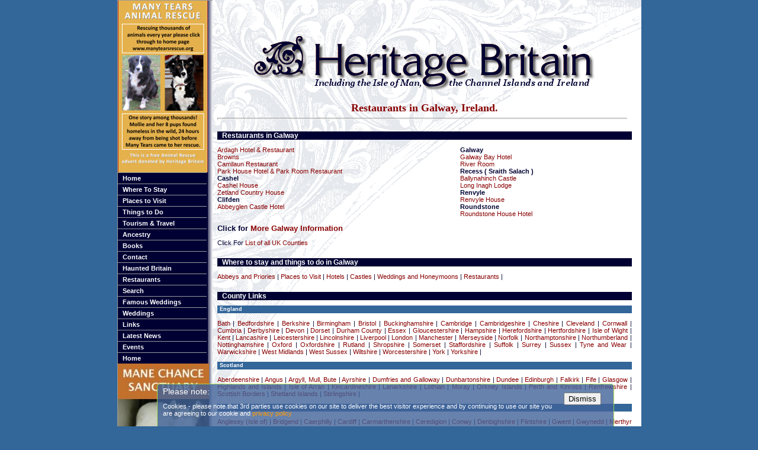

--- FILE ---
content_type: text/html; charset=ISO-8859-1
request_url: https://heritagebritain.com/county-list/Restaurants/Galway.html
body_size: 25837
content:
<!DOCTYPE HTML PUBLIC "-//W3C//DTD HTML 4.01 Transitional//EN"
        "http://www.w3.org/TR/html4/loose.dtd">
<html lang='en'>
<head>
<title>Restaurants in Galway, Ireland.</title>
<meta name="keywords" content="Restaurants Galway,, Ireland,">
<meta name="description" content="Restaurants in Galway. Heritage Britain is your key to Britain's breathtaking history. We have 13 Restaurants in Galway."><meta http-equiv="content-type" content="text/html;charset=utf-8">
<link rel="stylesheet" href="/style.css" type="text/css">
<link rel="shortcut icon" type="image/ico" href="/favicon.ico">
<script src="/heri.js" type="text/javascript" charset="utf-8"></script>
<script async src="https://pagead2.googlesyndication.com/pagead/js/adsbygoogle.js?client=ca-pub-1447370824569277"
     crossorigin="anonymous"></script>
</head>
<body>
<div id='wrapper'>
<div id='nav'>
<div class='widgy'><a href='/track.php?https://www.manytearsrescue.org/dogslookingforhomes.php'><img src='/images/manytears.jpg' width='150' height='290' alt='Historic tour guide uk'></a></div>
<ul id='menulist'>
<li><a href='/index.html'>Home</a></li>
<li><a href="#" onclick="return toggle('ul_one', 1);">Where To Stay</a>
	<ul id="ul_one">
	<li><a href='/counties/hotels.html'>Hotels</a></li>
	<li><a href='/counties/bandb.html'>Bed &amp; Breakfast</a></li>
	<li><a href='/counties/self.html'>Cottages</a></li>
	<li><a href='/counties/conferences.html'>Conferences</a></li>
	<li><a href='/counties/pubs.html'>Inns</a></li>
	<li><a href='/counties/pubs.html'>Pubs</a></li>
	<li><a href='/counties/self.html'>Self Catering</a></li>
	</ul></li>
<li><a href="#" onclick="return toggle('ul_two', 1);">Places to Visit</a>
	<ul id="ul_two">
	<li><a href='/counties/abbeys.html'>Abbeys and Priories</a></li>
	<li><a href='/counties/animal-sanctuaries.html'>Animal Sanctuaries</a></li>
	<li><a href='/counties/crafts.html'>Arts &amp; Crafts</a></li>
	<li><a href='/counties/castles.html'>Castles</a></li>
	<li><a href='/counties/cathedrals.html'>Cathedrals</a></li>
	<li><a href='/counties/museums.html'>Galleries</a></li>
	<li><a href='/counties/gardens.html'>Gardens</a></li>
	<li><a href='/counties/places.html'>Historic Houses</a></li>
	<li><a href='/counties/museums.html'>Museums</a></li>
	<li><a href='/counties/parks.html'>National Parks</a></li>
	<li><a href='/counties/railways.html'>Railways</a></li>
	<li><a href='/counties/wildlife.html'>Wildlife</a></li>
	<li><a href='/heritagesites.html'>World Heritage Sites</a></li>
	</ul></li>
<li><a href="#" onclick="return toggle('ul_three', 1);">Things to Do</a>
	<ul id="ul_three">
	<li><a href='/counties/antiques.html'>Antiques &amp; Curios</a></li>
	<li><a href='/counties/places.html'>Attractions</a></li>
	<li><a href='/tours/tours.html'>Activities</a></li>
	<li><a href='/counties/crafts.html'>Arts &amp; Crafts</a></li>
	<li><a href='/counties/haunted.html'>Haunted Britain</a></li>
	<li><a href='/counties/healthspa.html'>Health Spas</a></li>
	<li><a href='/historic/historic.html'>Historic Britain</a></li>
	<li><a href='/counties/parks.html'>National Parks</a></li>
	<li><a href='/counties/pubs.html'>Pubs</a></li>
	<li><a href='/tours/tours.html'>Tours</a></li>
	</ul></li>
<li><a href="#" onclick="return toggle('ul_four', 1);">Tourism &amp; Travel</a>
	<ul id="ul_four">
	<li><a href='/counties/hotels.html'>Places to Stay</a></li>
	<li><a href='/tours/tours.html'>Cars</a></li>
	<li><a href='/countylist.php'>Counties</a></li>
	<li><a href='/touristinfo.html'>Tourist Information</a></li>
	<li><a href='/historic/historic.html'>Historic Britain</a></li>
	<li><a href='/tours/tours.html'>Vacations</a></li>
	</ul></li>
<li><a href='/ancestry/kings.html'>Ancestry</a></li>
<li><a href='/books.html'>Books</a></li>
<li><a href='mailto:simonwaite555@gmail.com?Subject=Website%20Enquiry'>Contact</a></li>
<li><a href='/counties/haunted.html'>Haunted Britain</a></li>
<li><a href='/counties/restaurant.html'>Restaurants</a></li>
<li><a href='/search.html'>Search</a></li>
<li><a href='/weddings.html'>Famous Weddings</a></li>
<li><a href='/counties/weddings.html'>Weddings</a></li>
<li><a href='/links.html'>Links</a></li>
<li><a href='/news.html'>Latest News</a></li>
<li><a href='/events.html'>Events</a></li>
<li><a href='/index.html'>Home</a></li>
</ul>
<a href='/track.php?http://www.manechancesanctuary.org/'><img src='/images/mane-chance1.jpg' width=154 height=332 alt='Main Chance Horse Sanctuary'></a>
<div class='centre'>
<script type="text/javascript"><!--
google_ad_client = "pub-4082669548552426";
google_ad_width = 120;
google_ad_height = 600;
google_ad_format = "120x600_as";
google_ad_channel ="";
google_color_border = "336699";
google_color_bg = "FFFFFF";
google_color_link = "99CC33";
google_color_url = "008000";
google_color_text = "000000";
//--></script>
<script type="text/javascript"
  src="//pagead2.googlesyndication.com/pagead/show_ads.js">
</script>
</div><!--centre-->
<div class='heri'><a href='/track.php?http://www.historic-ireland.com'>HISTORIC IRELAND<img src='/images/hibg.jpg' width='152' height='164' alt='Historic Ireland' />www.historic-ireland.com</a></div>
</div>
<div id='content'>

<div class='centre'>
<script type="text/javascript"><!--
google_ad_client = "pub-4082669548552426";
google_ad_width = 468;
google_ad_height = 60;
google_ad_format = "468x60_as";
google_ad_type = "text";
google_ad_channel ="";
google_color_border = "336699";
google_color_bg = "FFFFFF";
google_color_link = "99CC33";
google_color_text = "008000";
google_color_url = "000000";
//--></script>
<script type="text/javascript"
  src="//pagead2.googlesyndication.com/pagead/show_ads.js">
</script>
<img height='91' width='575' src='/images/home_banner2.gif' alt='Heritage Britain' title='Heritage Britain' />
</div><!--center--><br>
<h2>Restaurants in Galway, Ireland.</h2>
<hr class='blue' >
<p class='just tight'></p>
</p>
<h3 class='shade'>Restaurants in Galway</h3>
<div class='leftdiv'><p><a href='/places/22336.html?type=Restaurants'>Ardagh  Hotel & Restaurant</a><br>
<a href='/places/22337.html?type=Restaurants'>Browns </a><br>
<a href='/places/22338.html?type=Restaurants'>Camilaun Restaurant</a><br>
<a href='/places/22340.html?type=Restaurants'>Park House Hotel & Park Room Restaurant</a><br>
<strong>Cashel</strong><br>
<a href='/places/22333.html?type=Restaurants'>Cashel House</a><br>
<a href='/places/22334.html?type=Restaurants'>Zetland Country House</a><br>
<strong>Clifden</strong><br>
<a href='/places/22335.html?type=Restaurants'>Abbeyglen Castle Hotel</a><br>
</p></div><div class="rightdiv"><p><strong>Galway</strong><br>
<a href='/places/22339.html?type=Restaurants'>Galway Bay Hotel</a><br>
<a href='/places/22341.html?type=Restaurants'>River Room</a><br>
<strong>Recess ( Sraith Salach )</strong><br>
<a href='/places/22342.html?type=Restaurants'>Ballynahinch Castle</a><br>
<a href='/places/22343.html?type=Restaurants'>Long Inagh Lodge</a><br>
<strong>Renvyle</strong><br>
<a href='/places/22344.html?type=Restaurants'>Renvyle House</a><br>
<strong>Roundstone</strong><br>
<a href='/places/22345.html?type=Restaurants'>Roundstone House Hotel</a><br>
</p></div><h4 style='clear:both'>Click for <a href='/county/Galway.html'>More Galway Information</a></h4>
<p>Click For <a href="#counties">List of all UK Counties</a></p><h3 class='shade'>Where to stay and things to do in Galway</h3>
<p><a href='/county-list/Abbeys+and+Priories/Galway.html'>Abbeys and Priories</a> | 
<a href='/county-list/Places+to+Visit/Galway.html'>Places to Visit</a> | 
<a href='/county-list/Hotels/Galway.html'>Hotels</a> | 
<a href='/county-list/Castles/Galway.html'>Castles</a> | 
<a href='/county-list/Weddings+and+Honeymoons/Galway.html'>Weddings and Honeymoons</a> | 
<a href='/county-list/Restaurants/Galway.html'>Restaurants</a> | 
</p>
<a name='counties'></a><h3 class='shade'>County Links</h3>
<p class='countries'><strong>England</strong></p>
<p class='just'><a href='/county/Bath.html'>Bath</a> | 
<a href='/county/Bedfordshire.html'>Bedfordshire</a> | 
<a href='/county/Berkshire.html'>Berkshire</a> | 
<a href='/county/Birmingham.html'>Birmingham</a> | 
<a href='/county/Bristol.html'>Bristol</a> | 
<a href='/county/Buckinghamshire.html'>Buckinghamshire</a> | 
<a href='/county/Cambridge.html'>Cambridge</a> | 
<a href='/county/Cambridgeshire.html'>Cambridgeshire</a> | 
<a href='/county/Cheshire.html'>Cheshire</a> | 
<a href='/county/Cleveland.html'>Cleveland</a> | 
<a href='/county/Cornwall.html'>Cornwall</a> | 
<a href='/county/Cumbria.html'>Cumbria</a> | 
<a href='/county/Derbyshire.html'>Derbyshire</a> | 
<a href='/county/Devon.html'>Devon</a> | 
<a href='/county/Dorset.html'>Dorset</a> | 
<a href='/county/Durham County.html'>Durham County</a> | 
<a href='/county/Essex.html'>Essex</a> | 
<a href='/county/Gloucestershire.html'>Gloucestershire</a> | 
<a href='/county/Hampshire.html'>Hampshire</a> | 
<a href='/county/Herefordshire.html'>Herefordshire</a> | 
<a href='/county/Hertfordshire.html'>Hertfordshire</a> | 
<a href='/county/Isle of Wight.html'>Isle of Wight</a> | 
<a href='/county/Kent.html'>Kent</a> | 
<a href='/county/Lancashire.html'>Lancashire</a> | 
<a href='/county/Leicestershire.html'>Leicestershire</a> | 
<a href='/county/Lincolnshire.html'>Lincolnshire</a> | 
<a href='/county/Liverpool.html'>Liverpool</a> | 
<a href='/county/London.html'>London</a> | 
<a href='/county/Manchester.html'>Manchester</a> | 
<a href='/county/Merseyside.html'>Merseyside</a> | 
<a href='/county/Norfolk.html'>Norfolk</a> | 
<a href='/county/Northamptonshire.html'>Northamptonshire</a> | 
<a href='/county/Northumberland.html'>Northumberland</a> | 
<a href='/county/Nottinghamshire.html'>Nottinghamshire</a> | 
<a href='/county/Oxford.html'>Oxford</a> | 
<a href='/county/Oxfordshire.html'>Oxfordshire</a> | 
<a href='/county/Rutland.html'>Rutland</a> | 
<a href='/county/Shropshire.html'>Shropshire</a> | 
<a href='/county/Somerset.html'>Somerset</a> | 
<a href='/county/Staffordshire.html'>Staffordshire</a> | 
<a href='/county/Suffolk.html'>Suffolk</a> | 
<a href='/county/Surrey.html'>Surrey</a> | 
<a href='/county/Sussex.html'>Sussex</a> | 
<a href='/county/Tyne and Wear.html'>Tyne and Wear</a> | 
<a href='/county/Warwickshire.html'>Warwickshire</a> | 
<a href='/county/West Midlands.html'>West Midlands</a> | 
<a href='/county/West Sussex.html'>West Sussex</a> | 
<a href='/county/Wiltshire.html'>Wiltshire</a> | 
<a href='/county/Worcestershire.html'>Worcestershire</a> | 
<a href='/county/York.html'>York</a> | 
<a href='/county/Yorkshire.html'>Yorkshire</a> | 
<p class='countries'><strong>Scotland</strong></p>
<p class='just'><a href='/county/Aberdeenshire.html'>Aberdeenshire</a> | 
<a href='/county/Angus.html'>Angus</a> | 
<a href='/county/Argyll, Mull, Bute.html'>Argyll, Mull, Bute</a> | 
<a href='/county/Ayrshire.html'>Ayrshire</a> | 
<a href='/county/Dumfries and Galloway.html'>Dumfries and Galloway</a> | 
<a href='/county/Dunbartonshire.html'>Dunbartonshire</a> | 
<a href='/county/Dundee.html'>Dundee</a> | 
<a href='/county/Edinburgh.html'>Edinburgh</a> | 
<a href='/county/Falkirk.html'>Falkirk</a> | 
<a href='/county/Fife.html'>Fife</a> | 
<a href='/county/Glasgow.html'>Glasgow</a> | 
<a href='/county/Highlands and Islands.html'>Highlands and Islands</a> | 
<a href='/county/Isle of Arran.html'>Isle of Arran</a> | 
<a href='/county/Kincardineshire.html'>Kincardineshire</a> | 
<a href='/county/Lanarkshire.html'>Lanarkshire</a> | 
<a href='/county/Lothian.html'>Lothian</a> | 
<a href='/county/Moray.html'>Moray</a> | 
<a href='/county/Orkney Islands.html'>Orkney Islands</a> | 
<a href='/county/Perth and Kinross.html'>Perth and Kinross</a> | 
<a href='/county/Renfrewshire.html'>Renfrewshire</a> | 
<a href='/county/Scottish Borders.html'>Scottish Borders</a> | 
<a href='/county/Shetland Islands.html'>Shetland Islands</a> | 
<a href='/county/Stirlingshire.html'>Stirlingshire</a> | 
<p class='countries'><strong>Wales</strong></p>
<p class='just'><a href='/county/Anglesey (Isle of).html'>Anglesey (Isle of)</a> | 
<a href='/county/Bridgend.html'>Bridgend</a> | 
<a href='/county/Caerphilly.html'>Caerphilly</a> | 
<a href='/county/Cardiff.html'>Cardiff</a> | 
<a href='/county/Carmarthenshire.html'>Carmarthenshire</a> | 
<a href='/county/Ceredigion.html'>Ceredigion</a> | 
<a href='/county/Conwy.html'>Conwy</a> | 
<a href='/county/Denbighshire.html'>Denbighshire</a> | 
<a href='/county/Flintshire.html'>Flintshire</a> | 
<a href='/county/Gwent.html'>Gwent</a> | 
<a href='/county/Gwynedd.html'>Gwynedd</a> | 
<a href='/county/Merthyr Tydfil.html'>Merthyr Tydfil</a> | 
<a href='/county/Monmouthshire.html'>Monmouthshire</a> | 
<a href='/county/Neath Port Talbot.html'>Neath Port Talbot</a> | 
<a href='/county/Newport.html'>Newport</a> | 
<a href='/county/Pembrokeshire.html'>Pembrokeshire</a> | 
<a href='/county/Powys.html'>Powys</a> | 
<a href='/county/Rhondda.html'>Rhondda</a> | 
<a href='/county/Swansea.html'>Swansea</a> | 
<a href='/county/Torfaen.html'>Torfaen</a> | 
<a href='/county/Vale of Glamorgan.html'>Vale of Glamorgan</a> | 
<a href='/county/Wrexham.html'>Wrexham</a> | 
<p class='countries'><strong>Northern Ireland</strong></p>
<p class='just'><a href='/county/Antrim.html'>Antrim</a> | 
<a href='/county/Belfast.html'>Belfast</a> | 
<a href='/county/Down.html'>Down</a> | 
<a href='/county/Fermanagh.html'>Fermanagh</a> | 
<a href='/county/Londonderry.html'>Londonderry</a> | 
<a href='/county/Tyrone.html'>Tyrone</a> | 
<p class='countries'><strong>Ireland</strong></p>
<p class='just'><a href='/county/Cavan.html'>Cavan</a> | 
<a href='/county/Clare.html'>Clare</a> | 
<a href='/county/Cork.html'>Cork</a> | 
<a href='/county/Donegal.html'>Donegal</a> | 
<a href='/county/Dublin.html'>Dublin</a> | 
<a href='/county/Galway.html'>Galway</a> | 
<a href='/county/Kerry.html'>Kerry</a> | 
<a href='/county/Kildare.html'>Kildare</a> | 
<a href='/county/Kilkenny.html'>Kilkenny</a> | 
<a href='/county/Leitrim.html'>Leitrim</a> | 
<a href='/county/Limerick.html'>Limerick</a> | 
<a href='/county/Mayo.html'>Mayo</a> | 
<a href='/county/Meath.html'>Meath</a> | 
<a href='/county/Sligo.html'>Sligo</a> | 
<a href='/county/Tipperary.html'>Tipperary</a> | 
<a href='/county/Waterford.html'>Waterford</a> | 
<a href='/county/Westmeath.html'>Westmeath</a> | 
<a href='/county/Wexford.html'>Wexford</a> | 
<a href='/county/Wicklow.html'>Wicklow</a> | 
<p class='countries'><strong>The Channel Islands and The Isle of Man</strong></p>
<p class='just'><a href='/county/Channel Islands.html'>Channel Islands</a> | 
<a href='/county/The Isle of Man.html'>The Isle of Man</a> | 
</div>
<div id='ad'>
<div class='centre'>
<script type="text/javascript"><!--
google_ad_client = "pub-4082669548552426";
google_ad_width = 120;
google_ad_height = 600;
google_ad_format = "120x600_as";
google_ad_channel ="";
google_color_border = "336699";
google_color_bg = "FFFFFF";
google_color_link = "99CC33";
google_color_url = "008000";
google_color_text = "000000";
//--></script>
<script type="text/javascript"
  src="//pagead2.googlesyndication.com/pagead/show_ads.js">
</script>
<!--<a href='http://www.powerscourt.ie' class='newpage'><img src='/images/powerscourt.jpg' width=120 height=138 alt='Powerscourt'></a>
<a href='/track.php?https://www.justgiving.com/rubyyoungjourney/' class='newpage'><img src='/images/rubyad.jpg' width=119 height=244 alt=''></a>-->

</div></div>
<div id='footer'>
<form class="entryform" action="/results.php" enctype="application/x-www-form-urlencoded" method="post" name='fo'>
<fieldset><legend>Search the Site</legend>
<label for="name">Name:</label>
<input id="name" name="name" type="text" />

<label for="etype"></label>
<select id="etype" name="etype"><option value=''>Choose a type</option>
<option value='z'>Historic Information</option>
<option value='k'>Abbeys and Priories</option>
<option value='z'>Airports</option>
<option value='aa'>Animal Sanctuaries</option>
<option value='a'>Antiques and Collectables</option>
<option value='f'>Apartments</option>
<option value='d'>Arts, Crafts and Fairs</option>
<option value='b'>Bed and Breakfast</option>
<option value='s'>Castles</option>
<option value='e'>Cathedrals</option>
<option value='q'>Churches</option>
<option value='y'>Conferences, Seminars and Corporate Events</option>
<option value='g'>Gardens</option>
<option value='i'>Haunted Places</option>
<option value='t'>Health Spas</option>
<option value='h'>Hotels</option>
<option value='m'>Museums and Art Galleries</option>
<option value='n'>National Parks</option>
<option value='l'>Nature Reserves</option>
<option value='v'>Places to Visit</option>
<option value='p'>Pubs and Inns</option>
<option value='r'>Railways</option>
<option value='o'>Restaurants</option>
<option value='c'>Self Catering</option>
<option value='u'>Theatres</option>
<option value='x'>Weddings and Honeymoons</option>
<option value='w'>Wildlife</option>
<option value='j'>World Heritage Sites</option>
</select>
<br class='clear'>
<label for="name">Town:</label>
<input id="town" name="town" type="text" />

<label for="county"></label>
<select id="county" name="county"><option value=''>All counties</option>
<option value='Bath'>Bath</option>
<option value='Bedfordshire'>Bedfordshire</option>
<option value='Berkshire'>Berkshire</option>
<option value='Birmingham'>Birmingham</option>
<option value='Bristol'>Bristol</option>
<option value='Buckinghamshire'>Buckinghamshire</option>
<option value='Cambridge'>Cambridge</option>
<option value='Cambridgeshire'>Cambridgeshire</option>
<option value='Cheshire'>Cheshire</option>
<option value='Cleveland'>Cleveland</option>
<option value='Cornwall'>Cornwall</option>
<option value='Cumbria'>Cumbria</option>
<option value='Derbyshire'>Derbyshire</option>
<option value='Devon'>Devon</option>
<option value='Dorset'>Dorset</option>
<option value='Durham County'>Durham County</option>
<option value='Essex'>Essex</option>
<option value='Gloucestershire'>Gloucestershire</option>
<option value='Hampshire'>Hampshire</option>
<option value='Herefordshire'>Herefordshire</option>
<option value='Hertfordshire'>Hertfordshire</option>
<option value='Isle of Wight'>Isle of Wight</option>
<option value='Kent'>Kent</option>
<option value='Lancashire'>Lancashire</option>
<option value='Leicestershire'>Leicestershire</option>
<option value='Lincolnshire'>Lincolnshire</option>
<option value='Liverpool'>Liverpool</option>
<option value='London'>London</option>
<option value='Manchester'>Manchester</option>
<option value='Merseyside'>Merseyside</option>
<option value='Norfolk'>Norfolk</option>
<option value='Northamptonshire'>Northamptonshire</option>
<option value='Northumberland'>Northumberland</option>
<option value='Nottinghamshire'>Nottinghamshire</option>
<option value='Oxford'>Oxford</option>
<option value='Oxfordshire'>Oxfordshire</option>
<option value='Rutland'>Rutland</option>
<option value='Shropshire'>Shropshire</option>
<option value='Somerset'>Somerset</option>
<option value='Staffordshire'>Staffordshire</option>
<option value='Suffolk'>Suffolk</option>
<option value='Surrey'>Surrey</option>
<option value='Sussex'>Sussex</option>
<option value='Tyne and Wear'>Tyne and Wear</option>
<option value='Warwickshire'>Warwickshire</option>
<option value='West Midlands'>West Midlands</option>
<option value='West Sussex'>West Sussex</option>
<option value='Wiltshire'>Wiltshire</option>
<option value='Worcestershire'>Worcestershire</option>
<option value='York'>York</option>
<option value='Yorkshire'>Yorkshire</option>
<option value='Aberdeenshire'>Aberdeenshire</option>
<option value='Angus'>Angus</option>
<option value='Argyll, Mull, Bute'>Argyll, Mull, Bute</option>
<option value='Ayrshire'>Ayrshire</option>
<option value='Dumfries and Galloway'>Dumfries and Galloway</option>
<option value='Dunbartonshire'>Dunbartonshire</option>
<option value='Dundee'>Dundee</option>
<option value='Edinburgh'>Edinburgh</option>
<option value='Falkirk'>Falkirk</option>
<option value='Fife'>Fife</option>
<option value='Glasgow'>Glasgow</option>
<option value='Highlands and Islands'>Highlands and Islands</option>
<option value='Isle of Arran'>Isle of Arran</option>
<option value='Kincardineshire'>Kincardineshire</option>
<option value='Lanarkshire'>Lanarkshire</option>
<option value='Lothian'>Lothian</option>
<option value='Moray'>Moray</option>
<option value='Orkney Islands'>Orkney Islands</option>
<option value='Perth and Kinross'>Perth and Kinross</option>
<option value='Renfrewshire'>Renfrewshire</option>
<option value='Scottish Borders'>Scottish Borders</option>
<option value='Shetland Islands'>Shetland Islands</option>
<option value='Stirlingshire'>Stirlingshire</option>
<option value='Anglesey (Isle of)'>Anglesey (Isle of)</option>
<option value='Bridgend'>Bridgend</option>
<option value='Caerphilly'>Caerphilly</option>
<option value='Cardiff'>Cardiff</option>
<option value='Carmarthenshire'>Carmarthenshire</option>
<option value='Ceredigion'>Ceredigion</option>
<option value='Conwy'>Conwy</option>
<option value='Denbighshire'>Denbighshire</option>
<option value='Flintshire'>Flintshire</option>
<option value='Gwent'>Gwent</option>
<option value='Gwynedd'>Gwynedd</option>
<option value='Merthyr Tydfil'>Merthyr Tydfil</option>
<option value='Monmouthshire'>Monmouthshire</option>
<option value='Neath Port Talbot'>Neath Port Talbot</option>
<option value='Newport'>Newport</option>
<option value='Pembrokeshire'>Pembrokeshire</option>
<option value='Powys'>Powys</option>
<option value='Rhondda'>Rhondda</option>
<option value='Swansea'>Swansea</option>
<option value='Torfaen'>Torfaen</option>
<option value='Vale of Glamorgan'>Vale of Glamorgan</option>
<option value='Wrexham'>Wrexham</option>
<option value='Antrim'>Antrim</option>
<option value='Belfast'>Belfast</option>
<option value='Down'>Down</option>
<option value='Fermanagh'>Fermanagh</option>
<option value='Londonderry'>Londonderry</option>
<option value='Tyrone'>Tyrone</option>
<option value='Cavan'>Cavan</option>
<option value='Clare'>Clare</option>
<option value='Cork'>Cork</option>
<option value='Donegal'>Donegal</option>
<option value='Dublin'>Dublin</option>
<option value='Galway'>Galway</option>
<option value='Kerry'>Kerry</option>
<option value='Kildare'>Kildare</option>
<option value='Kilkenny'>Kilkenny</option>
<option value='Leitrim'>Leitrim</option>
<option value='Limerick'>Limerick</option>
<option value='Mayo'>Mayo</option>
<option value='Meath'>Meath</option>
<option value='Sligo'>Sligo</option>
<option value='Tipperary'>Tipperary</option>
<option value='Waterford'>Waterford</option>
<option value='Westmeath'>Westmeath</option>
<option value='Wexford'>Wexford</option>
<option value='Wicklow'>Wicklow</option>
<option value='Channel Islands'>Channel Islands</option>
<option value='The Isle of Man'>The Isle of Man</option>
</select>
<br class='clear'>


<label for="search"></label>
<input class="button" name="search" type="submit" value='search' id="search" />

</fieldset>
</form>
<hr>
<p class="caption"><a href="/index.php">Home</a>
| <a href="/counties/hotels.html">Places to Stay</a>
| <a href="/counties/places.html">Places To Visit</a>
| <a href="/counties/museums.html">Museums &amp; Art Galleries</a>
| <a href="/counties/antiques.html">Antiques, Collectibles &amp; Curios</a><br>
<a href="/counties/crafts.html">Arts, Crafts &amp; Fairs</a>
| <a href="/ancestry/ancestry.html">Ancestry &amp; Family Trees</a>
| <a href="/historic/historic.html">Historic Britain 2009</a>
| <a href="/tours/tours.html">Vacations, Activities, Tours &amp; Cars</a>
| <a href="mailto:heritagebritain@outlook.com">Email</a>
| <a href="/links.htm">Links</a><br>
<br>
<p class='smallPrint tint'>When contacting a hotel, historic house, antique shop or anyone within this website, please mention<br><b>Heritage Britain</b>. Kindly use their email address (if available), or alternatively <a href="mailto:heritagebritain@outlook.com">send us</a> your name and address<br>
and we will be happy to contact them on your behalf.</p>
<p class='smallPrint copy'>&copy; heritagebritain.com 2008
<br><br><a href='http://www.whetstonedesign.co.uk' target='_blank'>&copy; Whetstone Design ltd MMVI</a></p>
<div id="cookie-warning">
<div class="cookie-trans"></div>
<a href='#' onclick='cookieSeen(); return false;' class='nobb'><button class='smbtn' onclick='cookieSeen();'>Dismiss</button></a>
<p class="notice_header">Please note:</p>
<p>Cookies - please note that 3rd parties use cookies on our site to deliver the best  visitor experience and by  continuing to use our site you are agreeing to our cookie and <a href='/privacy.php'>privacy policy</a></p>
</div>
<!-- Begin Web-Stat hit counter code -->
<script type="text/javascript">
<!--
var page_name = '';
var invisible = 'yes';
var framed = 'no';
function sE(){return true;}window.onError=sE;var base=document;
if(framed=='yes'){base=top.document;}var rn=Math.random();
var ui='heritagebritain';var al='Web-Stat hit counters';
var qry=ui+':2::'+escape(base.referrer)+'::'+screen.width
+'x'+screen.height+'::'+screen.colorDepth+'::'+escape(page_name)
+'::'+invisible+'::'+rn+'::'+escape(base.URL);
document.write('<a href="http://www.web-stat.com/stats/');
document.write(ui+'.htm"><img src="//server3.web-stat.com/count.pl?');
document.write(qry+'" border="0" alt="'+al+'"/><\/a>');
//-->
</script><noscript>
<a href="http://www.web-stat.com">
<img src="//server3.web-stat.com/count.pl?heritagebritain:2::NoJavaScript" alt="Web-Stat hit counter" border="0"/>
</a></noscript>
<!-- End Web-Stat hit counter code -->
<script async src="https://www.googletagmanager.com/gtag/js?id=UA-5802155-1"></script>
<script>
  window.dataLayer = window.dataLayer || [];
  function gtag(){dataLayer.push(arguments);}
  gtag('js', new Date());

  gtag('config', 'UA-5802155-1');
</script>
</div>
</div>
</body>
</html>

--- FILE ---
content_type: text/html; charset=utf-8
request_url: https://www.google.com/recaptcha/api2/aframe
body_size: 268
content:
<!DOCTYPE HTML><html><head><meta http-equiv="content-type" content="text/html; charset=UTF-8"></head><body><script nonce="9kexsbGj6UtPKGuDA4FyAQ">/** Anti-fraud and anti-abuse applications only. See google.com/recaptcha */ try{var clients={'sodar':'https://pagead2.googlesyndication.com/pagead/sodar?'};window.addEventListener("message",function(a){try{if(a.source===window.parent){var b=JSON.parse(a.data);var c=clients[b['id']];if(c){var d=document.createElement('img');d.src=c+b['params']+'&rc='+(localStorage.getItem("rc::a")?sessionStorage.getItem("rc::b"):"");window.document.body.appendChild(d);sessionStorage.setItem("rc::e",parseInt(sessionStorage.getItem("rc::e")||0)+1);localStorage.setItem("rc::h",'1768832401872');}}}catch(b){}});window.parent.postMessage("_grecaptcha_ready", "*");}catch(b){}</script></body></html>